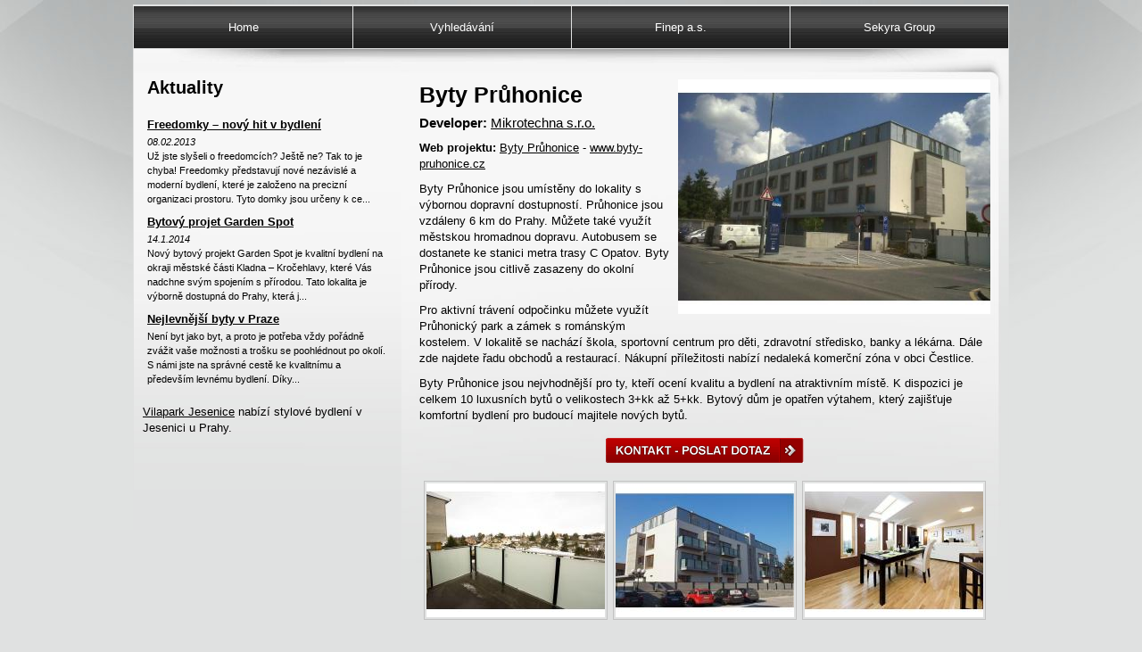

--- FILE ---
content_type: text/html; charset=UTF-8
request_url: http://www.novostavby.in/byty-pruhonice
body_size: 2468
content:
<!DOCTYPE html PUBLIC "-//W3C//DTD XHTML 1.1//EN" "http://www.w3.org/TR/xhtml11/DTD/xhtml11.dtd"><html xmlns="http://www.w3.org/1999/xhtml"><head><meta http-equiv="content-type" content="text/html; charset=UTF-8" /><meta http-equiv="pragma" content="no-cache" /><meta http-equiv="cache-control" content="no-cache, must-revalidate" /><meta http-equiv="expires" content="0" /><meta name="robots" content="index,follow" /><meta name="copyrights" content="AdInternet s.r.o." /><meta name="Description" content="Byty Průhonice je bytový projekt realizovaný firmou Mikrotechna"/><meta name="Keywords" content="Byty Průhonice" /><title>Byty Průhonice</title><link rel="stylesheet" href="/style.css?hash=1769363323" type="text/css" /><script src="http://struktura.adinternet.cz/_javascripty/jquery/jquery-1.6.2.js" type="text/javascript" charset="utf-8"></script><script src="http://struktura.adinternet.cz/_javascripty/jquery/prettyPhoto_3.1.2/js/jquery.prettyPhoto.js" type="text/javascript" charset="utf-8"></script><link rel="stylesheet" href="http://struktura.adinternet.cz/_javascripty/jquery/prettyPhoto_3.1.2/css/prettyPhoto.css" type="text/css" media="screen" charset="utf-8" /><script src="/js/jquery.js" type="text/javascript" charset="utf-8"></script><script>
  (function(i,s,o,g,r,a,m){i['GoogleAnalyticsObject']=r;i[r]=i[r]||function(){
  (i[r].q=i[r].q||[]).push(arguments)},i[r].l=1*new Date();a=s.createElement(o),
  m=s.getElementsByTagName(o)[0];a.async=1;a.src=g;m.parentNode.insertBefore(a,m)
  })(window,document,'script','//www.google-analytics.com/analytics.js','ga');
  

  ga('create', 'UA-29216932-1', 'novostavby.in');
  ga('create', 'UA-29216932-17', {'name': 'contentAll'}); 

  ga('send', 'pageview');
  ga('contentAll.send', 'pageview');

</script></head><body><div id="stranka"><div class="ohraniceni"><div id="menu"><table cellpadding="0" cellspacing="0"><tr><td><a href="/" title="Home">Home</a></td><td class="b_l"><a href="/vyhledavani" title="Vyhledávání">Vyhledávání</a></td><td class="b_l"><a href="/finep" title="Finep a.s.">Finep a.s.</a></td><td class="b_l"><a href="/sekyra-group" title="Sekyra Group">Sekyra Group</a></td></tr></table></div><div id="stred"><table cellpadding="0" cellspacing="0" class="hlavni"><tr><td class="sloupec_left"><div id="novinky"><h2>Aktuality</h2><div class="novinka"><a href="/freedomky-novy-hit" class="nazev">Freedomky – nový hit v bydlení</a><a href="/freedomky-novy-hit" class="datum">08.02.2013</a><a href="/freedomky-novy-hit" class="popis">
	Už jste slyšeli o freedomcích? Ještě ne? Tak to je chyba! Freedomky představují nové nezávislé a moderní bydlení, které je založeno na precizní organizaci prostoru. Tyto domky jsou určeny k&nbsp;ce...</a></div><div class="novinka"><a href="/bytovy-projekt-garden-spot" class="nazev">Bytový projet Garden Spot</a><a href="/bytovy-projekt-garden-spot" class="datum">14.1.2014</a><a href="/bytovy-projekt-garden-spot" class="popis">
	Nový bytový projekt Garden Spot je kvalitní bydlení na okraji městské části Kladna – Kročehlavy, které Vás nadchne svým spojením s&nbsp;přírodou. Tato lokalita je výborně dostupná do Prahy, která j...</a></div><div class="novinka"><a href="/nejlevnejsi-byty-v-praze" class="nazev">Nejlevnější byty v Praze</a><a href="/nejlevnejsi-byty-v-praze" class="popis">
	
	


	Není byt jako byt, a proto je potřeba vždy pořádně zvážit vaše možnosti a trošku se poohlédnout po okolí. S&nbsp;námi jste na správné cestě ke kvalitnímu a především levnému bydlení. Díky...</a></div></div><div id="leve_menu"><a href="http://www.reby.cz/novostavby/vilapark-jesenice/">Vilapark Jesenice</a> nabízí stylové bydlení v Jesenici u Prahy.</div></td><td class="sloupec_right"><div id="text"><a href="/data/fotky/4/701_big.jpg" title="" rel="prettyPhoto[fotky]"><img src="/data/fotky/4/701_middle.jpg" alt="" class="velka_fotka" /></a><h1>Byty Průhonice</h1><div class="developer_nazev"><strong>Developer:</strong> <a href="/mikrotechna ">Mikrotechna s.r.o.</a></div><p>
	<strong>Web projektu:</strong> <a href="http://www.byty-pruhonice.cz">Byty Průhonice</a> - <a href="http://www.byty-pruhonice.cz" target="_blank">www.byty-pruhonice.cz</a></p>
<p>
	Byty Průhonice jsou umístěny do lokality s výbornou dopravní dostupností. Průhonice jsou vzdáleny 6 km do Prahy. Můžete také využít městskou hromadnou dopravu. Autobusem se dostanete ke stanici metra trasy C Opatov. Byty Průhonice jsou citlivě zasazeny do okolní přírody.</p>
<p>
	Pro aktivní trávení odpočinku můžete využít Průhonický park a zámek s románským kostelem. V lokalitě se nachází škola, sportovní centrum pro děti, zdravotní středisko, banky a lékárna. Dále zde najdete řadu obchodů a restaurací. Nákupní příležitosti nabízí nedaleká komerční zóna v obci Čestlice.</p>
<p>
	Byty Průhonice jsou nejvhodnější pro ty, kteří ocení kvalitu a bydlení na atraktivním místě. K dispozici je celkem 10 luxusních bytů o velikostech 3+kk až 5+kk. Bytový dům je opatřen výtahem, který zajišťuje komfortní bydlení pro budoucí majitele nových bytů.</p>
<div class="vyhlazeni">&nbsp;</div><div class="kontakt_tlacitko"><a href="/kontaktni-formular">&nbsp;</a></div><div id="fotky"><a href="/data/fotky/4/702_big.jpg" title="" rel="prettyPhoto[fotky]"><img src="/data/fotky/4/702_small.jpg" alt="" /></a><a href="/data/fotky/4/703_big.jpg" title="" rel="prettyPhoto[fotky]"><img src="/data/fotky/4/703_small.jpg" alt="" /></a><a href="/data/fotky/4/704_big.jpg" title="" rel="prettyPhoto[fotky]"><img src="/data/fotky/4/704_small.jpg" alt="" /></a></div></div></td></tr></table></div></div></div></body></html>

--- FILE ---
content_type: text/css;charset=UTF-8
request_url: http://www.novostavby.in/style.css?hash=1769363323
body_size: 1322
content:
body {
   font-family: Arial;
   font-size: 13px;
   color: black;
   background-color: #e0e1e1;
   margin: 0;
   padding: 5px 0 15px 0;
   line-height: 18px;
   background-image: url('data/obr_pozadi/4.jpg'); background-position: center top; background-repeat: no-repeat; }
a {
   font-family: Arial;
   font-size: 13px;
   color: black;
   text-decoration: underline;
}
a:hover {
   text-decoration: none;
}
img {
   border: 0;
}
input,
select,
textarea {
   font-family: Arial;
   font-size: 13px;
   color: black;
   border: 1px solid gray;
   margin: 1px 0 0 0;
}
form {
   margin: 0;
   padding: 0;
}

.vyhlazeni {
   width: 100%;
   height: 1px;
   font-size: 1px;
   clear: both;
}


object {
   margin: 0;
   padding: 0;
}
#stranka {
   width: 980px;
   margin: auto;
   border: 1px solid #e0e1e1;
   background-color: #e0e1e1;
}
#stranka .ohraniceni {
   width: 980px;
}
#horni_bannery {
   padding: 0 0 0 0;
}
#horni_bannery .banner {
   text-align: center;
   padding: 0 0 5px 0;
}
#menu {
   border-top: 1px solid #e0e1e1;
   border-bottom: 1px solid #e0e1e1;
}
#menu table {
   width: 100%;
}
#menu td {
   width: 25%; }
#menu a {
   display: block;
   text-align: center;
   line-height: 47px;
   text-decoration: none;
   background-color: white;
   color: white;
   background-image: url('data/obr_menu/4.jpg'); background-position: center top; background-repeat: repeat-x; }
#menu a:hover {
   background-image: url('data/obr_menu_hover/4.jpg'); background-position: center top; background-repeat: repeat-x; }
#menu td.b_l {
   border-left: 1px solid #e0e1e1;
}
#text {
   padding: 10px 20px 15px 20px;
}
#text .developer_nazev {
   padding: 10px 0 0 0;
   font-size: 15px;
}
#text .developer_nazev a {
   font-size: 15px;
}
#text .datum {
   padding: 10px 0 0 0;
   color: gray;
}
#text h1 {
   font-size: 25px;
   margin: 0;
   padding: 5px 0 0 0;
   line-height: 100%;
}
#text h2 {
   font-size: 20px;
   margin: 0;
   padding: 20px 0 0 0;
}
#text h3 {
   font-size: 15px;
   margin: 0;
   padding: 20px 0 0 0;
}
#text p {
   margin: 0;
   padding: 10px 0 0 0;
}
#stred table.hlavni {
   width: 100%;
}
#stred table.hlavni td.sloupec_left {
   background-color: #e0e1e1;
   width: 300px;
   vertical-align: top;
   color: black;
   padding: 24px 0 0 0;
   background-image: url('data/obr_levy_sloupec/4.jpg'); background-position: center top; background-repeat: no-repeat; }
#stred table.hlavni td.sloupec_left a {
   color: black;
}
#stred table.hlavni td.sloupec_right {
   vertical-align: top;
   padding: 24px 0 0 0;
   background-image: url('data/obr_pravy_sloupec/4.jpg'); background-position: center top; background-repeat: no-repeat; }
#paticka {
   padding: 10px 0 10px 0;
   text-align: center;
   width: 980px;
   margin: auto;
   font-size: 11px;
   color: black;
}
#paticka a {
   color: black;
}
#leve_menu {
   padding: 20px 10px;
}
#leve_menu_homepage {
   padding: 20px 10px;
}
#novinky h2 {
   margin: 0;
   padding: 10px 0 15px 15px;
}
#novinky .novinka {
   padding: 10px 15px 0 15px;
   line-height: 16px;
}
#stred table.hlavni td.sloupec_left a.datum {
   display: block;
   padding: 0 0 0 0;
   text-decoration: none;
   font-size: 11px;
   color: ;
   font-style: italic;
}
#novinky .novinka a.nazev {
   display: block;
   padding: 0 0 3px 0;
   font-weight: bold;
}
#novinky .novinka a.popis {
   display: block;
   text-decoration: none;
   font-size: 11px;
}
#bannery {
   text-align: center;
}
#bannery .banner {
   padding: 10px 0 0 0;
}
#fotky {
   text-align: center;
   padding: 10px 0 0 0;
}
#fotky img {
   padding: 2px;
   border: 1px solid #c2c2c2;
   margin: 5px 3px 0 3px;
}
#text .velka_fotka {
   float: right;
   padding: 0 0 10px 10px;
   width: 350px;
}
#developerske_projekty {
   padding: 15px 0 0 2px;
}
#developerske_projekty .projekt {
   width: 206px;
   height: 245px;
   float: left;
   text-align: center;
   margin: 7px 2px 0 2px;
   background-image: url('data/obr_projekt/4.jpg'); background-position: center top; background-repeat: repeat-x; }
#developerske_projekty .nazev {
   padding: 10px 0 0 0;
}
#developerske_projekty .nazev a {
   display: block;
   text-align: center;
   height: 50px;
   font-weight: bold;
   padding: 0 10px;
   line-height: 20px;
}
#developerske_projekty .fotka {
   text-align: center;
}
#developerske_projekty .fotka img {
   width: 180px;
}
#developerske_projekty .tlacitko {
   text-align: center;
   padding: 3px 0 0 0;
}
#developerske_projekty .tlacitko a {
   display: block;
   margin: auto;
   width: 110px;
   height: 28px;
   font-size: 1px;
   text-decoration: none;
   background-image: url('img/tlacitko_zobrazit.png');   background-repeat: no-repeat;
   background-position: top;
}
#developerske_projekty .tlacitko a:hover {
   background-position: bottom;
}
ul {
   margin: 10px 0 0 0;
}
li {
   margin: 0;
   padding: 2px 0 2px 0;
}

#kontaktni_formular {
   padding: 35px 30px;
}
#kontaktni_formular table {
   margin: auto;
}
#kontaktni_formular .td_left {
   width: 120px;
}
#kontaktni_formular .td_right input {
   width: 200px;
}
#kontaktni_formular .td_right textarea {
   width: 300px;
   height: 80px;
}
#kontaktni_formular .smluvni_podminky {
   text-align: center;
   padding: 15px 0 0 0;
}
#kontaktni_formular .odeslat {
   text-align: center;
   padding: 20px 0 0 0;
}
#kontaktni_formular .odeslat input {
   padding: 5px 30px;
   cursor: pointer;
}
#kontaktni_formular .hlaska {
   text-align: center;
   color: red;
   font-weight: bold;
   padding: 0 0 20px 0;
}

#formular_odeslan {
   text-align: center;
   padding: 60px 0 50px 0;
}
.kontakt_tlacitko {
   padding: 15px 0 5px 0;
}
.kontakt_tlacitko a {
   display: block;
   width: 222px;
   height: 28px;
   background-repeat: no-repeat;
   background-position: top;
   background-image: url('img/tlacitko_kontakt.png');   text-decoration: none;
   font-size: 1px;
   margin: auto;
}
.kontakt_tlacitko a:hover {
   background-position: bottom;
}
#formular_uspesne_odeslan {
   text-align: center;
   padding: 20px 0 0 0;
}

#developerske_projekty .nazev a {
   color: black;
}



--- FILE ---
content_type: text/plain
request_url: https://www.google-analytics.com/j/collect?v=1&_v=j102&a=807269294&t=pageview&_s=1&dl=http%3A%2F%2Fwww.novostavby.in%2Fbyty-pruhonice&ul=en-us%40posix&dt=Byty%20Pr%C5%AFhonice&sr=1280x720&vp=1280x720&_u=IEDAAAABAAAAACAAI~&jid=1488179646&gjid=1808539910&cid=1486178828.1769363325&tid=UA-29216932-1&_gid=1065632456.1769363325&_r=1&_slc=1&z=236933236
body_size: -284
content:
2,cG-17XFH79525

--- FILE ---
content_type: application/javascript
request_url: http://www.novostavby.in/js/jquery.js
body_size: 160
content:
$(window).load(function(){
   // fotogalerie prettyPhoto
   $("a[rel^=\'prettyPhoto\']").prettyPhoto({
      theme: 'facebook',
      animation_speed: 'fast',
      deeplinking: false
   });
});

--- FILE ---
content_type: text/plain
request_url: https://www.google-analytics.com/j/collect?v=1&_v=j102&a=807269294&t=pageview&_s=1&dl=http%3A%2F%2Fwww.novostavby.in%2Fbyty-pruhonice&ul=en-us%40posix&dt=Byty%20Pr%C5%AFhonice&sr=1280x720&vp=1280x720&_u=IEDAAAABAAAAACAAI~&jid=1803502710&gjid=540716171&cid=1486178828.1769363325&tid=UA-29216932-17&_gid=1065632456.1769363325&_r=1&_slc=1&z=956272475
body_size: -831
content:
2,cG-81JM4BV6H1